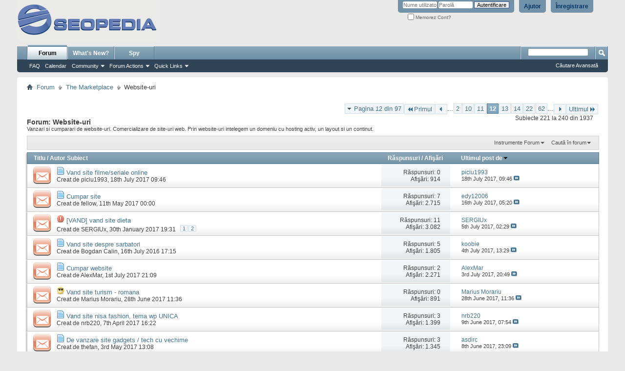

--- FILE ---
content_type: text/html; charset=ISO-8859-16
request_url: https://forum.seopedia.ro/website-uri/index12.html
body_size: 15275
content:
<!DOCTYPE html PUBLIC "-//W3C//DTD XHTML 1.0 Transitional//EN" "http://www.w3.org/TR/xhtml1/DTD/xhtml1-transitional.dtd">
<html xmlns="http://www.w3.org/1999/xhtml" dir="ltr" lang="ro" id="vbulletin_html">
<head>
<base href="https://forum.seopedia.ro/" /><!--[if IE]></base><![endif]-->
	<link rel="canonical" href="http://forum.seopedia.ro/website-uri/index12.html" />
<meta http-equiv="Content-Type" content="text/html; charset=ISO-8859-16" />
<meta id="e_vb_meta_bburl" name="vb_meta_bburl" content="http://forum.seopedia.ro" />

<meta name="generator" content="vBulletin 4.2.0" />

	<link rel="Shortcut Icon" href="https://forum.seopedia.ro/favicon.ico" type="image/x-icon" />


		<meta name="keywords" content="Website,uri,Website-uri, SEO, SEM, internet marketing, motoare de cautare, optimizare web, forum optimizare" />
		<meta name="description" content="Website-uri, Pagina 12 - Vanzari si cumparari de website-uri. Comercializare de site-uri web. Prin website-uri intelegem un domeniu cu hosting activ, un layout" />





<script type="text/javascript">
<!--
	if (typeof YAHOO === 'undefined') // Load ALL YUI Local
	{
		document.write('<script type="text/javascript" src="https://forum.seopedia.ro/clientscript/yui/yuiloader-dom-event/yuiloader-dom-event.js?v=420"><\/script>');
		document.write('<script type="text/javascript" src="https://forum.seopedia.ro/clientscript/yui/connection/connection-min.js?v=420"><\/script>');
		var yuipath = 'clientscript/yui';
		var yuicombopath = '';
		var remoteyui = false;
	}
	else	// Load Rest of YUI remotely (where possible)
	{
		var yuipath = 'clientscript/yui';
		var yuicombopath = '';
		var remoteyui = true;
		if (!yuicombopath)
		{
			document.write('<script type="text/javascript" src="https://forum.seopedia.ro/clientscript/yui/connection/connection-min.js"><\/script>');
		}
	}
	var SESSIONURL = "s=82203c087599106cf05bceb5745d1bf1&";
	var SECURITYTOKEN = "guest";
	var IMGDIR_MISC = "images/misc";
	var IMGDIR_BUTTON = "images/buttons";
	var vb_disable_ajax = parseInt("0", 10);
	var SIMPLEVERSION = "420";
	var BBURL = "http://forum.seopedia.ro";
	var LOGGEDIN = 0 > 0 ? true : false;
	var THIS_SCRIPT = "forumdisplay";
	var RELPATH = "forumdisplay.php?f=39&amp;page=12";
	var PATHS = {
		forum : "",
		cms   : "",
		blog  : ""
	};
	var AJAXBASEURL = "https://forum.seopedia.ro/";
// -->
</script>
<script type="text/javascript" src="http://forum.seopedia.ro/clientscript/vbulletin-core.js?v=420"></script>



	<link rel="alternate" type="application/rss+xml" title="SeoPedia Forum - Comunitate SEO si SEM RSS feed-uri" href="http://forum.seopedia.ro/external.php?type=RSS2" />
	
		<link rel="alternate" type="application/rss+xml" title="SeoPedia Forum - Comunitate SEO si SEM - Website-uri - RSS feed-uri" href="http://forum.seopedia.ro/external.php?type=RSS2&amp;forumids=39" />
	



	<link rel="stylesheet" type="text/css" href="https://forum.seopedia.ro/css.php?styleid=2&amp;langid=2&amp;d=1485240777&amp;td=ltr&amp;sheet=bbcode.css,editor.css,popupmenu.css,reset-fonts.css,vbulletin.css,vbulletin-chrome.css,vbulletin-formcontrols.css," />

	<!--[if lt IE 8]>
	<link rel="stylesheet" type="text/css" href="https://forum.seopedia.ro/css.php?styleid=2&amp;langid=2&amp;d=1485240777&amp;td=ltr&amp;sheet=popupmenu-ie.css,vbulletin-ie.css,vbulletin-chrome-ie.css,vbulletin-formcontrols-ie.css,editor-ie.css" />
	<![endif]-->


        <!-- twitter app card start-->
        <!-- https://dev.twitter.com/docs/cards/types/app-card -->
        <meta name="twitter:card" content="app">
    
        <meta name="twitter:app:id:iphone" content="307880732">
        <meta name="twitter:app:url:iphone" content="tapatalk://">
        <meta name="twitter:app:id:ipad" content="307880732">
        <meta name="twitter:app:url:ipad" content="tapatalk://">
        
        <meta name="twitter:app:id:googleplay" content="com.quoord.tapatalkpro.activity">
        <meta name="twitter:app:url:googleplay" content="tapatalk://forum.seopedia.ro?location=forum&fid=39">
        
    <!-- twitter app card -->
    
    <!-- Tapatalk Banner head start -->
    <link href="http://forum.seopedia.ro/mobiquo/smartbanner/appbanner.css" rel="stylesheet" type="text/css" media="screen" />
    <script type="text/javascript">
        var is_mobile_skin     = 0;
        var app_ios_id         = "307880732";
        var app_android_id     = "com.quoord.tapatalkpro.activity";
        var app_kindle_url     = "";
        var app_banner_message = "Follow {your_forum_name} <br /> with {app_name} for [os_platform]";
        var app_forum_name     = "SeoPedia Forum - Comunitate SEO si SEM";
        var app_location_url   = "tapatalk://forum.seopedia.ro?location=forum&fid=39";
    </script>
    <script src="http://forum.seopedia.ro/mobiquo/smartbanner/appbanner.js" type="text/javascript"></script>
    <!-- Tapatalk Banner head end-->

	<title>Website-uri - Pagina 12</title>
	
	<script type="text/javascript" src="https://forum.seopedia.ro/clientscript/vbulletin_read_marker.js?v=420"></script>
	
	
		<link rel="stylesheet" type="text/css" href="https://forum.seopedia.ro/css.php?styleid=2&amp;langid=2&amp;d=1485240777&amp;td=ltr&amp;sheet=toolsmenu.css,forumbits.css,forumdisplay.css,threadlist.css,options.css" />
	

	<!--[if lt IE 8]>
	<script type="text/javascript" src="https://forum.seopedia.ro/clientscript/vbulletin-threadlist-ie.js?v=420"></script>
		<link rel="stylesheet" type="text/css" href="https://forum.seopedia.ro/css.php?styleid=2&amp;langid=2&amp;d=1485240777&amp;td=ltr&amp;sheet=toolsmenu-ie.css,forumbits-ie.css,forumdisplay-ie.css,threadlist-ie.css,options-ie.css" />
	<![endif]-->
	<link rel="stylesheet" type="text/css" href="https://forum.seopedia.ro/css.php?styleid=2&amp;langid=2&amp;d=1485240777&amp;td=ltr&amp;sheet=additional.css" />

<script>
  (function(i,s,o,g,r,a,m){i['GoogleAnalyticsObject']=r;i[r]=i[r]||function(){
  (i[r].q=i[r].q||[]).push(arguments)},i[r].l=1*new Date();a=s.createElement(o),
  m=s.getElementsByTagName(o)[0];a.async=1;a.src=g;m.parentNode.insertBefore(a,m)
  })(window,document,'script','//www.google-analytics.com/analytics.js','ga');

  ga('create', 'UA-133363-6', 'auto');
  ga('send', 'pageview');

</script>
</head>

<body>


<!-- Tapatalk Detect body start -->
<style type="text/css">
.ui-mobile [data-role="page"], .ui-mobile [data-role="dialog"], .ui-page 
{
top:auto;
}
</style>
<script type="text/javascript">tapatalkDetect()</script>
<!-- Tapatalk Detect banner body end -->

<div class="above_body"> <!-- closing tag is in template navbar -->
<div id="header" class="floatcontainer doc_header">
	<div><a name="top" href="https://forum.seopedia.ro/" class="logo-image"><img src="https://forum.seopedia.ro/images/misc/seopedia_gray.gif" alt="SeoPedia Forum - Comunitate SEO si SEM - Sus&#539;inut de vBulletin" /></a></div>
	<div id="toplinks" class="toplinks">
		
			<ul class="nouser">
			
				<li><a href="https://forum.seopedia.ro/register.php" rel="nofollow">Înregistrare</a></li>
			
				<li><a rel="help" href="https://forum.seopedia.ro/faq.php">Ajutor</a></li>
				<li>
			<script type="text/javascript" src="https://forum.seopedia.ro/clientscript/vbulletin_md5.js?v=420"></script>
			<form id="navbar_loginform" action="https://forum.seopedia.ro/login.php?do=login" method="post" onsubmit="md5hash(vb_login_password, vb_login_md5password, vb_login_md5password_utf, 0)">
				<fieldset id="logindetails" class="logindetails">
					<div>
						<div>
					<input type="text" class="textbox default-value" name="vb_login_username" id="navbar_username" size="10" accesskey="u" tabindex="101" value="Nume utilizator" />
					<input type="password" class="textbox" tabindex="102" name="vb_login_password" id="navbar_password" size="10" />
					<input type="text" class="textbox default-value" tabindex="102" name="vb_login_password_hint" id="navbar_password_hint" size="10" value="Parol&#259;" style="display:none;" />
					<input type="submit" class="loginbutton" tabindex="104" value="Autentificare" title="Introduce&#355;i numele &#351;i parola în casetele oferite pentru autentificare, sau da&#355;i click pe butonul 'înregistrare' pentru a v&#259; crea propriul profil." accesskey="s" />
						</div>
					</div>
				</fieldset>
				<div id="remember" class="remember">
					<label for="cb_cookieuser_navbar"><input type="checkbox" name="cookieuser" value="1" id="cb_cookieuser_navbar" class="cb_cookieuser_navbar" accesskey="c" tabindex="103" /> Memorez Cont?</label>
				</div>

				<input type="hidden" name="s" value="82203c087599106cf05bceb5745d1bf1" />
				<input type="hidden" name="securitytoken" value="guest" />
				<input type="hidden" name="do" value="login" />
				<input type="hidden" name="vb_login_md5password" />
				<input type="hidden" name="vb_login_md5password_utf" />
			</form>
			<script type="text/javascript">
			YAHOO.util.Dom.setStyle('navbar_password_hint', "display", "inline");
			YAHOO.util.Dom.setStyle('navbar_password', "display", "none");
			vB_XHTML_Ready.subscribe(function()
			{
			//
				YAHOO.util.Event.on('navbar_username', "focus", navbar_username_focus);
				YAHOO.util.Event.on('navbar_username', "blur", navbar_username_blur);
				YAHOO.util.Event.on('navbar_password_hint', "focus", navbar_password_hint);
				YAHOO.util.Event.on('navbar_password', "blur", navbar_password);
			});
			
			function navbar_username_focus(e)
			{
			//
				var textbox = YAHOO.util.Event.getTarget(e);
				if (textbox.value == 'Nume utilizator')
				{
				//
					textbox.value='';
					textbox.style.color='#000000';
				}
			}

			function navbar_username_blur(e)
			{
			//
				var textbox = YAHOO.util.Event.getTarget(e);
				if (textbox.value == '')
				{
				//
					textbox.value='Nume utilizator';
					textbox.style.color='#777777';
				}
			}
			
			function navbar_password_hint(e)
			{
			//
				var textbox = YAHOO.util.Event.getTarget(e);
				
				YAHOO.util.Dom.setStyle('navbar_password_hint', "display", "none");
				YAHOO.util.Dom.setStyle('navbar_password', "display", "inline");
				YAHOO.util.Dom.get('navbar_password').focus();
			}

			function navbar_password(e)
			{
			//
				var textbox = YAHOO.util.Event.getTarget(e);
				
				if (textbox.value == '')
				{
					YAHOO.util.Dom.setStyle('navbar_password_hint', "display", "inline");
					YAHOO.util.Dom.setStyle('navbar_password', "display", "none");
				}
			}
			</script>
				</li>
				
			</ul>
		
	</div>
	<div class="ad_global_header">
		 
		 
	</div>
	<hr />
</div>

<div id="navbar" class="navbar">
	<ul id="navtabs" class="navtabs floatcontainer">
		
		
	<li class="selected" id="vbtab_forum">
		<a class="navtab" href="https://forum.seopedia.ro/forum.php">Forum</a>
		
			<ul class="floatcontainer">
				
					
						
							<li id="vbflink_faq"><a href="https://forum.seopedia.ro/faq.php">FAQ</a></li>
						
					
				
					
						
							<li id="vbflink_calendar"><a href="https://forum.seopedia.ro/calendar.php">Calendar</a></li>
						
					
				
					
						<li class="popupmenu" id="vbmenu_community">
							<a href="javascript://" class="popupctrl">Community</a>
							<ul class="popupbody popuphover">
								
									<li id="vbclink_albums"><a href="https://forum.seopedia.ro/members/albums.html">Albums</a></li>
								
									<li id="vbclink_members"><a href="https://forum.seopedia.ro/members/list/">Member List</a></li>
								
								
							</ul>
						</li>
					
				
					
						<li class="popupmenu" id="vbmenu_actions">
							<a href="javascript://" class="popupctrl">Forum Actions</a>
							<ul class="popupbody popuphover">
								
									<li id="vbalink_mfr"><a rel="nofollow" href="https://forum.seopedia.ro/forumdisplay.php?do=markread&amp;markreadhash=guest">Mark Forums Read</a></li>
								
								
							</ul>
						</li>
					
				
					
						<li class="popupmenu" id="vbmenu_qlinks">
							<a href="javascript://" class="popupctrl">Quick Links</a>
							<ul class="popupbody popuphover">
								
									<li id="vbqlink_leaders"><a href="https://forum.seopedia.ro/showgroups.php">View Site Leaders</a></li>
								
								
							</ul>
						</li>
					
				
				
			</ul>
		
	</li>

	<li id="vbtab_whatsnew">
		<a rel="nofollow" class="navtab" href="https://forum.seopedia.ro/search.php?do=getnew&amp;contenttype=vBForum_Post">What's New?</a>
		
	</li>

		
	<li><a class="navtab" href="https://forum.seopedia.ro/spy.php">Spy</a> 

	</ul>
	
		<div id="globalsearch" class="globalsearch">
			<form action="https://forum.seopedia.ro/search.php?do=process" method="post" id="navbar_search" class="navbar_search">
				
				<input type="hidden" name="securitytoken" value="guest" />
				<input type="hidden" name="do" value="process" />
				<span class="textboxcontainer"><span><input type="text" value="" name="query" class="textbox" tabindex="99"/></span></span>
				<span class="buttoncontainer"><span><input type="image" class="searchbutton" src="images/buttons/search.png" name="submit" onclick="document.getElementById('navbar_search').submit;" tabindex="100"/></span></span>
			</form>
			<ul class="navbar_advanced_search">
				<li><a href="https://forum.seopedia.ro/search.php" accesskey="4">C&#259;utare Avansat&#259;</a></li>
				
			</ul>
		</div>
	
</div>
</div><!-- closing div for above_body -->

<div class="body_wrapper">
<div id="breadcrumb" class="breadcrumb">
	<ul class="floatcontainer">
		<li class="navbithome"><a href="https://forum.seopedia.ro/" accesskey="1"><img src="https://forum.seopedia.ro/images/misc/navbit-home.png" alt="&#536;tiri" /></a></li>
		
	<li class="navbit"><a href="https://forum.seopedia.ro/">Forum</a></li>

	<li class="navbit"><a href="https://forum.seopedia.ro/marketplace/">The Marketplace</a></li>

		
	<li class="navbit lastnavbit"><span>Website-uri</span></li>

	</ul>
	<hr />
</div>

 
<div id="ad_global_below_navbar"><div align="center">

</div></div> 


	<form action="https://forum.seopedia.ro/profile.php?do=dismissnotice" method="post" id="notices" class="notices">
		<input type="hidden" name="do" value="dismissnotice" />
		<input type="hidden" name="s" value="s=82203c087599106cf05bceb5745d1bf1&amp;" />
		<input type="hidden" name="securitytoken" value="guest" />
		<input type="hidden" id="dismiss_notice_hidden" name="dismiss_noticeid" value="" />
		<input type="hidden" name="url" value="" />
		<div id="vbseo_vhtml_0"></div>
	</form>





<div id="above_threadlist" class="above_threadlist">

	
	<div class="threadpagenav">
		<form action="https://forum.seopedia.ro/website-uri/index62.html" method="get" class="pagination popupmenu nohovermenu">
<input type="hidden" name="f" value="39" /><input type="hidden" name="s" value="82203c087599106cf05bceb5745d1bf1" />
	
		<span><a href="javascript://" class="popupctrl">Pagina 12 din 97</a></span>
		
		<span class="first_last"><a rel="start" href="https://forum.seopedia.ro/website-uri/" title="Prima Pagin&#259; - Rezultate 1 la 20 din 1.937"><img src="https://forum.seopedia.ro/images/pagination/first-right.png" alt="Primul" />Primul</a></span>
		
		
		<span class="prev_next"><a rel="prev" href="https://forum.seopedia.ro/website-uri/index11.html" title="Pagina Anterioar&#259; - Rezultate 201 la 220 din 1.937"><img src="https://forum.seopedia.ro/images/pagination/previous-right.png" alt="Precedent&#259;" /></a></span>
		
		
		<span class="separator">...</span>
		
		<span><a href="https://forum.seopedia.ro/website-uri/index2.html" title="Afi&#351;eaz&#259; rezultatele 21 la 40 din 1.937"><!---10-->2</a></span><span><a href="https://forum.seopedia.ro/website-uri/index10.html" title="Afi&#351;eaz&#259; rezultatele 181 la 200 din 1.937">10</a></span><span><a href="https://forum.seopedia.ro/website-uri/index11.html" title="Afi&#351;eaz&#259; rezultatele 201 la 220 din 1.937">11</a></span><span class="selected"><a href="javascript://" title="Rezultate 221 la 240 din 1.937">12</a></span><span><a href="https://forum.seopedia.ro/website-uri/index13.html" title="Afi&#351;eaz&#259; rezultatele 241 la 260 din 1.937">13</a></span><span><a href="https://forum.seopedia.ro/website-uri/index14.html" title="Afi&#351;eaz&#259; rezultatele 261 la 280 din 1.937">14</a></span><span><a href="https://forum.seopedia.ro/website-uri/index22.html" title="Afi&#351;eaz&#259; rezultatele 421 la 440 din 1.937"><!--+10-->22</a></span><span><a href="https://forum.seopedia.ro/website-uri/index62.html" title="Afi&#351;eaz&#259; rezultatele 1.221 la 1.240 din 1.937"><!--+50-->62</a></span>
		
		<span class="separator">...</span>
		
		
		<span class="prev_next"><a rel="next" href="https://forum.seopedia.ro/website-uri/index13.html" title="Pagina Urm&#259;toare - Rezultate 241 la 260 din 1.937"><img src="https://forum.seopedia.ro/images/pagination/next-right.png" alt="Urm&#259;torul" /></a></span>
		
		
		<span class="first_last"><a href="https://forum.seopedia.ro/website-uri/index97.html" title="Ultima Pagin&#259; - Rezultate 1.921 la 1.937 din 1.937">Ultimul<img src="https://forum.seopedia.ro/images/pagination/last-right.png" alt="Ultimul" /></a></span>
		
	
	<ul class="popupbody popuphover">
		<li class="formsubmit jumptopage"><label>Sari la pagin&#259;: <input type="text" name="page" size="4" /></label> <input type="submit" class="button" value="Aplic&#259;" /></li>
	</ul>
</form>
		<div id="threadpagestats" class="threadpagestats">Subiecte 221 la 240 din 1937</div>
	</div>
	
</div>
<div id="pagetitle" class="pagetitle">
	<h1>Forum: <span class="forumtitle">Website-uri</span></h1>
	<p class="description">Vanzari si cumparari de website-uri. Comercializare de site-uri web. Prin website-uri intelegem un domeniu cu hosting activ, un layout si un continut.</p>
</div>

	
	<div id="above_threadlist_controls" class="above_threadlist_controls toolsmenu">
		<div>
		<ul class="popupgroup forumdisplaypopups" id="forumdisplaypopups">
			<li class="popupmenu nohovermenu" id="forumtools">
				<h6><a href="javascript://" class="popupctrl" rel="nofollow">Instrumente Forum</a></h6>
				<ul class="popupbody popuphover">
					
						<li>
							<a href="https://forum.seopedia.ro/website-uri/?do=markread&amp;markreadhash=guest" rel="nofollow" onclick="return mark_forum_and_threads_read(39);">
								Marcheaz&#259; forumul ca citit
							</a>
						</li>
						
					<li><a href="https://forum.seopedia.ro/marketplace/" rel="nofollow">Afi&#537;eaz&#259; forum surs&#259;</a></li>
				</ul>
			</li>
                        
			<li class="popupmenu nohovermenu forumsearch menusearch" id="forumsearch">
				<h6><a href="javascript://" class="popupctrl">Caut&#259; în forum</a></h6>
				<form action="https://forum.seopedia.ro/search.php?do=process" method="get">
				<ul class="popupbody popuphover">
					<li>
						<input type="text" class="searchbox" name="q" value="Caut&#259;..." />
						<input type="submit" class="button" value="C&#259;utare" />
					</li>
					<li class="formsubmit" id="popupsearch">
						<div class="submitoptions">
							<label><input type="radio" name="showposts" value="0" checked="checked" /> Afi&#351;eaz&#259; Subiecte</label>
							<label><input type="radio" name="showposts" value="1" /> Afi&#351;eaz&#259; Posturile</label>
						</div>
						<div class="advancedsearchlink"><a href="https://forum.seopedia.ro/search.php?search_type=1&amp;contenttype=vBForum_Post&amp;forumchoice[]=39" rel="nofollow">C&#259;utare Avansat&#259;</a></div>

					</li>
				</ul>
				<input type="hidden" name="s" value="82203c087599106cf05bceb5745d1bf1" />
				<input type="hidden" name="securitytoken" value="guest" />
				<input type="hidden" name="do" value="process" />
				<input type="hidden" name="contenttype" value="vBForum_Post" />
				<input type="hidden" name="forumchoice[]" value="39" />
				<input type="hidden" name="childforums" value="1" />
				<input type="hidden" name="exactname" value="1" />
				</form>
			</li>
			



		</ul>
			
		</div>
	</div>
	






<div id="threadlist" class="threadlist">
	<form id="thread_inlinemod_form" action="https://forum.seopedia.ro/inlinemod.php?forumid=39" method="post">
		<h2 class="hidden">Subiecte în acest forum</h2>

		<div>
			<div class="threadlisthead table">
				<div>
				<span class="threadinfo">
					<span class="threadtitle">
						<a href="https://forum.seopedia.ro/website-uri/?sort=title&amp;order=asc" rel="nofollow">Titlu</a> /
						<a href="https://forum.seopedia.ro/website-uri/?sort=postusername&amp;order=asc" rel="nofollow">Autor Subiect</a>
					</span>
				</span>
				

					<span class="threadstats td"><a href="https://forum.seopedia.ro/website-uri/?sort=replycount&amp;order=desc" rel="nofollow">R&#259;spunsuri</a> / <a href="https://forum.seopedia.ro/website-uri/?sort=views&amp;order=desc" rel="nofollow">Afi&#351;&#259;ri</a></span>
					<span class="threadlastpost td"><a href="https://forum.seopedia.ro/website-uri/?sort=lastpost&amp;order=asc" rel="nofollow">Ultimul post de<img class="sortarrow" src="https://forum.seopedia.ro/images/buttons/sortarrow-asc.png" alt="Inverseaz&#259; Ordine Sortare" border="0" /></a></span>
					
				
				</div>
			</div>

			
			
				<ol id="threads" class="threads">
					<!-- google_ad_section_start --><li class="threadbit hot" id="thread_35833">
	<div class="rating0 nonsticky">
		<div class="threadinfo" title="">
			<!--  status icon block -->
			<a class="threadstatus" rel="vB::AJAX" ></a>

			<!-- title / author block -->
			<div class="inner">
				<h3 class="threadtitle">
                    	

                    
                            <img src="/images/icons/icon1.png" alt="" border="0" />
                    

					
                                        
 					
                	<a class="title" href="https://forum.seopedia.ro/website-uri/35833-vand-site-filme-seriale-online.html" id="thread_title_35833">Vand site filme/seriale online</a>
				</h3>

				<div class="threadmeta">				
					<div class="author">
												
						
							<span class="label">Creat de&nbsp;<a href="https://forum.seopedia.ro/members/piciu1993.html" class="username understate" title="Creat de piciu1993 on 18th July 2017 09:46">piciu1993</a>,&nbsp;18th July 2017&nbsp;09:46</span>
						
						
						
						<!-- iconinfo -->
						<div class="threaddetails td">
							<div class="threaddetailicons">
								
								
								
								
								
								
							</div>
						</div>
					</div>
					
				</div>

			</div>
		</div>
		
		<!-- threadstats -->
		
		<ul class="threadstats td alt" title="">
			
				<li>R&#259;spunsuri: <a rel="nofollow" href="https://forum.seopedia.ro/misc.php?do=whoposted&amp;t=35833" onclick="who(35833); return false;" class="understate">0</a></li>
				<li>Afi&#351;&#259;ri: 914</li>
			
			<li class="hidden">Evaluare0 / 5</li>
		</ul>
							
		<!-- lastpost -->
		<dl class="threadlastpost td">
		
			<dt class="lastpostby hidden">Ultimul post de</dt>
			<dd><div class="popupmenu memberaction">
	<a class="username offline " href="https://forum.seopedia.ro/members/piciu1993.html" title="piciu1993 este deconectat"><strong>piciu1993</strong></a>
	
</div></dd>
			<dd>18th July 2017, <span class="time">09:46</span>
			<a href="https://forum.seopedia.ro/website-uri/35833-vand-site-filme-seriale-online.html#post341860" class="lastpostdate understate" title="Mergi la ultimul post"><img src="https://forum.seopedia.ro/images/buttons/lastpost-right.png" alt="Mergi la ultimul post" /></a>
			</dd>
		
		</dl>

		
		
		
		
	</div>
</li><li class="threadbit hot" id="thread_35592">
	<div class="rating0 nonsticky">
		<div class="threadinfo" title="">
			<!--  status icon block -->
			<a class="threadstatus" rel="vB::AJAX" ></a>

			<!-- title / author block -->
			<div class="inner">
				<h3 class="threadtitle">
                    	

                    
                            <img src="/images/icons/icon1.png" alt="" border="0" />
                    

					
                                        
 					
                	<a class="title" href="https://forum.seopedia.ro/website-uri/35592-cumpar-site.html" id="thread_title_35592">Cumpar site</a>
				</h3>

				<div class="threadmeta">				
					<div class="author">
												
						
							<span class="label">Creat de&nbsp;<a href="https://forum.seopedia.ro/members/fellow.html" class="username understate" title="Creat de fellow on 11th May 2017 00:00">fellow</a>,&nbsp;11th May 2017&nbsp;00:00</span>
						
						
						
						<!-- iconinfo -->
						<div class="threaddetails td">
							<div class="threaddetailicons">
								
								
								
								
								
								
							</div>
						</div>
					</div>
					
				</div>

			</div>
		</div>
		
		<!-- threadstats -->
		
		<ul class="threadstats td alt" title="">
			
				<li>R&#259;spunsuri: <a rel="nofollow" href="https://forum.seopedia.ro/misc.php?do=whoposted&amp;t=35592" onclick="who(35592); return false;" class="understate">7</a></li>
				<li>Afi&#351;&#259;ri: 2.715</li>
			
			<li class="hidden">Evaluare0 / 5</li>
		</ul>
							
		<!-- lastpost -->
		<dl class="threadlastpost td">
		
			<dt class="lastpostby hidden">Ultimul post de</dt>
			<dd><div class="popupmenu memberaction">
	<a class="username offline " href="https://forum.seopedia.ro/members/edy12006.html" title="edy12006 este deconectat"><strong>edy12006</strong></a>
	
</div></dd>
			<dd>16th July 2017, <span class="time">05:20</span>
			<a href="https://forum.seopedia.ro/website-uri/35592-cumpar-site.html#post341821" class="lastpostdate understate" title="Mergi la ultimul post"><img src="https://forum.seopedia.ro/images/buttons/lastpost-right.png" alt="Mergi la ultimul post" /></a>
			</dd>
		
		</dl>

		
		
		
		
	</div>
</li><li class="threadbit hot" id="thread_35135">
	<div class="rating0 nonsticky">
		<div class="threadinfo" title="">
			<!--  status icon block -->
			<a class="threadstatus" rel="vB::AJAX" ></a>

			<!-- title / author block -->
			<div class="inner">
				<h3 class="threadtitle">
                    	

                    
                            <img src="/images/icons/icon4.png" alt="Exclamation" border="0" />
                    

					
                                        
 					
                	<a class="title" href="https://forum.seopedia.ro/website-uri/35135-vand-vand-site-dieta.html" id="thread_title_35135">[VAND] vand site dieta</a>
				</h3>

				<div class="threadmeta">				
					<div class="author">
												
						
							<span class="label">Creat de&nbsp;<a href="https://forum.seopedia.ro/members/sergiux.html" class="username understate" title="Creat de SERGIUx on 30th January 2017 19:31">SERGIUx</a>,&nbsp;30th January 2017&nbsp;19:31</span>
						
						
						
							<dl class="pagination" id="pagination_threadbit_35135">
								<dt class="label">2 Pagini <span class="separator">&bull;</span></dt>
								<dd>
									 <span><a href="https://forum.seopedia.ro/website-uri/35135-vand-vand-site-dieta.html">1</a></span> <span><a href="https://forum.seopedia.ro/website-uri/35135-vand-vand-site-dieta-2.html">2</a></span>
									
								</dd>
							</dl>
						
						<!-- iconinfo -->
						<div class="threaddetails td">
							<div class="threaddetailicons">
								
								
								
								
								
								
							</div>
						</div>
					</div>
					
				</div>

			</div>
		</div>
		
		<!-- threadstats -->
		
		<ul class="threadstats td alt" title="">
			
				<li>R&#259;spunsuri: <a rel="nofollow" href="https://forum.seopedia.ro/misc.php?do=whoposted&amp;t=35135" onclick="who(35135); return false;" class="understate">11</a></li>
				<li>Afi&#351;&#259;ri: 3.082</li>
			
			<li class="hidden">Evaluare0 / 5</li>
		</ul>
							
		<!-- lastpost -->
		<dl class="threadlastpost td">
		
			<dt class="lastpostby hidden">Ultimul post de</dt>
			<dd><div class="popupmenu memberaction">
	<a class="username offline " href="https://forum.seopedia.ro/members/sergiux.html" title="SERGIUx este deconectat"><strong>SERGIUx</strong></a>
	
</div></dd>
			<dd>5th July 2017, <span class="time">02:29</span>
			<a href="https://forum.seopedia.ro/website-uri/35135-vand-vand-site-dieta-2.html#post341522" class="lastpostdate understate" title="Mergi la ultimul post"><img src="https://forum.seopedia.ro/images/buttons/lastpost-right.png" alt="Mergi la ultimul post" /></a>
			</dd>
		
		</dl>

		
		
		
		
	</div>
</li><li class="threadbit hot" id="thread_34422">
	<div class="rating0 nonsticky">
		<div class="threadinfo" title="">
			<!--  status icon block -->
			<a class="threadstatus" rel="vB::AJAX" ></a>

			<!-- title / author block -->
			<div class="inner">
				<h3 class="threadtitle">
                    	

                    
                            <img src="/images/icons/icon1.png" alt="" border="0" />
                    

					
                                        
 					
                	<a class="title" href="https://forum.seopedia.ro/website-uri/34422-vand-site-despre-sarbatori.html" id="thread_title_34422">Vand site despre sarbatori</a>
				</h3>

				<div class="threadmeta">				
					<div class="author">
												
						
							<span class="label">Creat de&nbsp;<a href="https://forum.seopedia.ro/members/bogdan-calin.html" class="username understate" title="Creat de Bogdan Calin on 16th July 2016 17:15">Bogdan Calin</a>,&nbsp;16th July 2016&nbsp;17:15</span>
						
						
						
						<!-- iconinfo -->
						<div class="threaddetails td">
							<div class="threaddetailicons">
								
								
								
								
								
								
							</div>
						</div>
					</div>
					
				</div>

			</div>
		</div>
		
		<!-- threadstats -->
		
		<ul class="threadstats td alt" title="">
			
				<li>R&#259;spunsuri: <a rel="nofollow" href="https://forum.seopedia.ro/misc.php?do=whoposted&amp;t=34422" onclick="who(34422); return false;" class="understate">5</a></li>
				<li>Afi&#351;&#259;ri: 1.805</li>
			
			<li class="hidden">Evaluare0 / 5</li>
		</ul>
							
		<!-- lastpost -->
		<dl class="threadlastpost td">
		
			<dt class="lastpostby hidden">Ultimul post de</dt>
			<dd><div class="popupmenu memberaction">
	<a class="username offline " href="https://forum.seopedia.ro/members/koobie.html" title="koobie este deconectat"><strong>koobie</strong></a>
	
</div></dd>
			<dd>4th July 2017, <span class="time">13:29</span>
			<a href="https://forum.seopedia.ro/website-uri/34422-vand-site-despre-sarbatori.html#post341494" class="lastpostdate understate" title="Mergi la ultimul post"><img src="https://forum.seopedia.ro/images/buttons/lastpost-right.png" alt="Mergi la ultimul post" /></a>
			</dd>
		
		</dl>

		
		
		
		
	</div>
</li><li class="threadbit hot" id="thread_35761">
	<div class="rating0 nonsticky">
		<div class="threadinfo" title="">
			<!--  status icon block -->
			<a class="threadstatus" rel="vB::AJAX" ></a>

			<!-- title / author block -->
			<div class="inner">
				<h3 class="threadtitle">
                    	

                    
                            <img src="/images/icons/icon1.png" alt="" border="0" />
                    

					
                                        
 					
                	<a class="title" href="https://forum.seopedia.ro/website-uri/35761-cumpar-website.html" id="thread_title_35761">Cumpar website</a>
				</h3>

				<div class="threadmeta">				
					<div class="author">
												
						
							<span class="label">Creat de&nbsp;<a href="https://forum.seopedia.ro/members/alexmar.html" class="username understate" title="Creat de AlexMar on 1st July 2017 21:09">AlexMar</a>,&nbsp;1st July 2017&nbsp;21:09</span>
						
						
						
						<!-- iconinfo -->
						<div class="threaddetails td">
							<div class="threaddetailicons">
								
								
								
								
								
								
							</div>
						</div>
					</div>
					
				</div>

			</div>
		</div>
		
		<!-- threadstats -->
		
		<ul class="threadstats td alt" title="">
			
				<li>R&#259;spunsuri: <a rel="nofollow" href="https://forum.seopedia.ro/misc.php?do=whoposted&amp;t=35761" onclick="who(35761); return false;" class="understate">2</a></li>
				<li>Afi&#351;&#259;ri: 2.271</li>
			
			<li class="hidden">Evaluare0 / 5</li>
		</ul>
							
		<!-- lastpost -->
		<dl class="threadlastpost td">
		
			<dt class="lastpostby hidden">Ultimul post de</dt>
			<dd><div class="popupmenu memberaction">
	<a class="username offline " href="https://forum.seopedia.ro/members/alexmar.html" title="AlexMar este deconectat"><strong>AlexMar</strong></a>
	
</div></dd>
			<dd>3rd July 2017, <span class="time">20:49</span>
			<a href="https://forum.seopedia.ro/website-uri/35761-cumpar-website.html#post341478" class="lastpostdate understate" title="Mergi la ultimul post"><img src="https://forum.seopedia.ro/images/buttons/lastpost-right.png" alt="Mergi la ultimul post" /></a>
			</dd>
		
		</dl>

		
		
		
		
	</div>
</li><li class="threadbit hot" id="thread_35753">
	<div class="rating0 nonsticky">
		<div class="threadinfo" title="">
			<!--  status icon block -->
			<a class="threadstatus" rel="vB::AJAX" ></a>

			<!-- title / author block -->
			<div class="inner">
				<h3 class="threadtitle">
                    	

                    
                            <img src="/images/icons/icon6.png" alt="Cool" border="0" />
                    

					
                                        
 					
                	<a class="title" href="https://forum.seopedia.ro/website-uri/35753-vand-site-turism-romana.html" id="thread_title_35753">Vand site turism - romana</a>
				</h3>

				<div class="threadmeta">				
					<div class="author">
												
						
							<span class="label">Creat de&nbsp;<a href="https://forum.seopedia.ro/members/marius-morariu.html" class="username understate" title="Creat de Marius Morariu on 28th June 2017 11:36">Marius Morariu</a>,&nbsp;28th June 2017&nbsp;11:36</span>
						
						
						
						<!-- iconinfo -->
						<div class="threaddetails td">
							<div class="threaddetailicons">
								
								
								
								
								
								
							</div>
						</div>
					</div>
					
				</div>

			</div>
		</div>
		
		<!-- threadstats -->
		
		<ul class="threadstats td alt" title="">
			
				<li>R&#259;spunsuri: <a rel="nofollow" href="https://forum.seopedia.ro/misc.php?do=whoposted&amp;t=35753" onclick="who(35753); return false;" class="understate">0</a></li>
				<li>Afi&#351;&#259;ri: 891</li>
			
			<li class="hidden">Evaluare0 / 5</li>
		</ul>
							
		<!-- lastpost -->
		<dl class="threadlastpost td">
		
			<dt class="lastpostby hidden">Ultimul post de</dt>
			<dd><div class="popupmenu memberaction">
	<a class="username offline " href="https://forum.seopedia.ro/members/marius-morariu.html" title="Marius Morariu este deconectat"><strong>Marius Morariu</strong></a>
	
</div></dd>
			<dd>28th June 2017, <span class="time">11:36</span>
			<a href="https://forum.seopedia.ro/website-uri/35753-vand-site-turism-romana.html#post341372" class="lastpostdate understate" title="Mergi la ultimul post"><img src="https://forum.seopedia.ro/images/buttons/lastpost-right.png" alt="Mergi la ultimul post" /></a>
			</dd>
		
		</dl>

		
		
		
		
	</div>
</li><li class="threadbit hot" id="thread_35478">
	<div class="rating0 nonsticky">
		<div class="threadinfo" title="">
			<!--  status icon block -->
			<a class="threadstatus" rel="vB::AJAX" ></a>

			<!-- title / author block -->
			<div class="inner">
				<h3 class="threadtitle">
                    	

                    
                            <img src="/images/icons/icon1.png" alt="" border="0" />
                    

					
                                        
 					
                	<a class="title" href="https://forum.seopedia.ro/website-uri/35478-vand-site-nisa-fashion-tema-wp-unica.html" id="thread_title_35478">Vand site nisa fashion, tema wp UNICA</a>
				</h3>

				<div class="threadmeta">				
					<div class="author">
												
						
							<span class="label">Creat de&nbsp;<a href="https://forum.seopedia.ro/members/nrb220.html" class="username understate" title="Creat de nrb220 on 7th April 2017 16:22">nrb220</a>,&nbsp;7th April 2017&nbsp;16:22</span>
						
						
						
						<!-- iconinfo -->
						<div class="threaddetails td">
							<div class="threaddetailicons">
								
								
								
								
								
								
							</div>
						</div>
					</div>
					
				</div>

			</div>
		</div>
		
		<!-- threadstats -->
		
		<ul class="threadstats td alt" title="">
			
				<li>R&#259;spunsuri: <a rel="nofollow" href="https://forum.seopedia.ro/misc.php?do=whoposted&amp;t=35478" onclick="who(35478); return false;" class="understate">3</a></li>
				<li>Afi&#351;&#259;ri: 1.399</li>
			
			<li class="hidden">Evaluare0 / 5</li>
		</ul>
							
		<!-- lastpost -->
		<dl class="threadlastpost td">
		
			<dt class="lastpostby hidden">Ultimul post de</dt>
			<dd><div class="popupmenu memberaction">
	<a class="username offline " href="https://forum.seopedia.ro/members/nrb220.html" title="nrb220 este deconectat"><strong>nrb220</strong></a>
	
</div></dd>
			<dd>9th June 2017, <span class="time">07:54</span>
			<a href="https://forum.seopedia.ro/website-uri/35478-vand-site-nisa-fashion-tema-wp-unica.html#post340939" class="lastpostdate understate" title="Mergi la ultimul post"><img src="https://forum.seopedia.ro/images/buttons/lastpost-right.png" alt="Mergi la ultimul post" /></a>
			</dd>
		
		</dl>

		
		
		
		
	</div>
</li><li class="threadbit hot" id="thread_35570">
	<div class="rating0 nonsticky">
		<div class="threadinfo" title="">
			<!--  status icon block -->
			<a class="threadstatus" rel="vB::AJAX" ></a>

			<!-- title / author block -->
			<div class="inner">
				<h3 class="threadtitle">
                    	

                    
                            <img src="/images/icons/icon1.png" alt="" border="0" />
                    

					
                                        
 					
                	<a class="title" href="https://forum.seopedia.ro/website-uri/35570-de-vanzare-site-gadgets-tech-cu-vechime.html" id="thread_title_35570">De vanzare site gadgets / tech cu vechime</a>
				</h3>

				<div class="threadmeta">				
					<div class="author">
												
						
							<span class="label">Creat de&nbsp;<a href="https://forum.seopedia.ro/members/thefan.html" class="username understate" title="Creat de thefan on 3rd May 2017 13:08">thefan</a>,&nbsp;3rd May 2017&nbsp;13:08</span>
						
						
						
						<!-- iconinfo -->
						<div class="threaddetails td">
							<div class="threaddetailicons">
								
								
								
								
								
								
							</div>
						</div>
					</div>
					
				</div>

			</div>
		</div>
		
		<!-- threadstats -->
		
		<ul class="threadstats td alt" title="">
			
				<li>R&#259;spunsuri: <a rel="nofollow" href="https://forum.seopedia.ro/misc.php?do=whoposted&amp;t=35570" onclick="who(35570); return false;" class="understate">3</a></li>
				<li>Afi&#351;&#259;ri: 1.345</li>
			
			<li class="hidden">Evaluare0 / 5</li>
		</ul>
							
		<!-- lastpost -->
		<dl class="threadlastpost td">
		
			<dt class="lastpostby hidden">Ultimul post de</dt>
			<dd><div class="popupmenu memberaction">
	<a class="username offline " href="https://forum.seopedia.ro/members/asdirc.html" title="asdirc este deconectat"><strong>asdirc</strong></a>
	
</div></dd>
			<dd>8th June 2017, <span class="time">23:09</span>
			<a href="https://forum.seopedia.ro/website-uri/35570-de-vanzare-site-gadgets-tech-cu-vechime.html#post340931" class="lastpostdate understate" title="Mergi la ultimul post"><img src="https://forum.seopedia.ro/images/buttons/lastpost-right.png" alt="Mergi la ultimul post" /></a>
			</dd>
		
		</dl>

		
		
		
		
	</div>
</li><li class="threadbit hot" id="thread_35096">
	<div class="rating0 nonsticky">
		<div class="threadinfo" title="">
			<!--  status icon block -->
			<a class="threadstatus" rel="vB::AJAX" ></a>

			<!-- title / author block -->
			<div class="inner">
				<h3 class="threadtitle">
                    	

                    
                            <img src="/images/icons/icon1.png" alt="" border="0" />
                    

					
                                        
 					
                	<a class="title" href="https://forum.seopedia.ro/website-uri/35096-v-nd-portal-studen-esc.html" id="thread_title_35096">Vând portal studențesc</a>
				</h3>

				<div class="threadmeta">				
					<div class="author">
												
						
							<span class="label">Creat de&nbsp;<a href="https://forum.seopedia.ro/members/florin666.html" class="username understate" title="Creat de florin666 on 19th January 2017 16:51">florin666</a>,&nbsp;19th January 2017&nbsp;16:51</span>
						
						
						
							<dl class="pagination" id="pagination_threadbit_35096">
								<dt class="label">2 Pagini <span class="separator">&bull;</span></dt>
								<dd>
									 <span><a href="https://forum.seopedia.ro/website-uri/35096-v-nd-portal-studen-esc.html">1</a></span> <span><a href="https://forum.seopedia.ro/website-uri/35096-v-nd-portal-studen-esc-2.html">2</a></span>
									
								</dd>
							</dl>
						
						<!-- iconinfo -->
						<div class="threaddetails td">
							<div class="threaddetailicons">
								
								
								
								
								
								
							</div>
						</div>
					</div>
					
				</div>

			</div>
		</div>
		
		<!-- threadstats -->
		
		<ul class="threadstats td alt" title="">
			
				<li>R&#259;spunsuri: <a rel="nofollow" href="https://forum.seopedia.ro/misc.php?do=whoposted&amp;t=35096" onclick="who(35096); return false;" class="understate">14</a></li>
				<li>Afi&#351;&#259;ri: 2.809</li>
			
			<li class="hidden">Evaluare0 / 5</li>
		</ul>
							
		<!-- lastpost -->
		<dl class="threadlastpost td">
		
			<dt class="lastpostby hidden">Ultimul post de</dt>
			<dd><div class="popupmenu memberaction">
	<a class="username offline " href="https://forum.seopedia.ro/members/asdirc.html" title="asdirc este deconectat"><strong>asdirc</strong></a>
	
</div></dd>
			<dd>8th June 2017, <span class="time">23:08</span>
			<a href="https://forum.seopedia.ro/website-uri/35096-v-nd-portal-studen-esc-2.html#post340930" class="lastpostdate understate" title="Mergi la ultimul post"><img src="https://forum.seopedia.ro/images/buttons/lastpost-right.png" alt="Mergi la ultimul post" /></a>
			</dd>
		
		</dl>

		
		
		
		
	</div>
</li><li class="threadbit hot" id="thread_35663">
	<div class="rating0 nonsticky">
		<div class="threadinfo" title="">
			<!--  status icon block -->
			<a class="threadstatus" rel="vB::AJAX" ></a>

			<!-- title / author block -->
			<div class="inner">
				<h3 class="threadtitle">
                    	

                    
                            <img src="/images/icons/icon4.png" alt="Exclamation" border="0" />
                    

					
                                        
 					
                	<a class="title" href="https://forum.seopedia.ro/website-uri/35663-cump-r-site-uri-cu-vechime-ni-e-sport-turism.html" id="thread_title_35663">Cumpăr site-uri cu vechime (nișe: sport/turism)</a>
				</h3>

				<div class="threadmeta">				
					<div class="author">
												
						
							<span class="label">Creat de&nbsp;<a href="https://forum.seopedia.ro/members/florin666.html" class="username understate" title="Creat de florin666 on 29th May 2017 15:25">florin666</a>,&nbsp;29th May 2017&nbsp;15:25</span>
						
						
						
						<!-- iconinfo -->
						<div class="threaddetails td">
							<div class="threaddetailicons">
								
								
								
								
								
								
							</div>
						</div>
					</div>
					
				</div>

			</div>
		</div>
		
		<!-- threadstats -->
		
		<ul class="threadstats td alt" title="">
			
				<li>R&#259;spunsuri: <a rel="nofollow" href="https://forum.seopedia.ro/misc.php?do=whoposted&amp;t=35663" onclick="who(35663); return false;" class="understate">0</a></li>
				<li>Afi&#351;&#259;ri: 807</li>
			
			<li class="hidden">Evaluare0 / 5</li>
		</ul>
							
		<!-- lastpost -->
		<dl class="threadlastpost td">
		
			<dt class="lastpostby hidden">Ultimul post de</dt>
			<dd><div class="popupmenu memberaction">
	<a class="username offline " href="https://forum.seopedia.ro/members/florin666.html" title="florin666 este deconectat"><strong>florin666</strong></a>
	
</div></dd>
			<dd>29th May 2017, <span class="time">15:25</span>
			<a href="https://forum.seopedia.ro/website-uri/35663-cump-r-site-uri-cu-vechime-ni-e-sport-turism.html#post340600" class="lastpostdate understate" title="Mergi la ultimul post"><img src="https://forum.seopedia.ro/images/buttons/lastpost-right.png" alt="Mergi la ultimul post" /></a>
			</dd>
		
		</dl>

		
		
		
		
	</div>
</li><li class="threadbit hot attachments" id="thread_35652">
	<div class="rating0 nonsticky">
		<div class="threadinfo" title="">
			<!--  status icon block -->
			<a class="threadstatus" rel="vB::AJAX" ></a>

			<!-- title / author block -->
			<div class="inner">
				<h3 class="threadtitle">
                    	

                    
                            <img src="/images/icons/icon1.png" alt="" border="0" />
                    

					
                                        
 					
                	<a class="title" href="https://forum.seopedia.ro/website-uri/35652-site-stiri-usa-pagina-facebook-33k-fani.html" id="thread_title_35652">Site stiri USA + pagina facebook ~ 33k fani</a>
				</h3>

				<div class="threadmeta">				
					<div class="author">
												
						
							<span class="label">Creat de&nbsp;<a href="https://forum.seopedia.ro/members/raoul.html" class="username understate" title="Creat de Raoul on 27th May 2017 20:10">Raoul</a>,&nbsp;27th May 2017&nbsp;20:10</span>
						
						
						
						<!-- iconinfo -->
						<div class="threaddetails td">
							<div class="threaddetailicons">
								
								
								
								
								
									<a href="javascript://" onclick="attachments(35652); return false"> <img src="https://forum.seopedia.ro/images/misc/paperclip.png" border="0" alt="1 Ata&#351;ament(e)" /></a>
								
								
							</div>
						</div>
					</div>
					
				</div>

			</div>
		</div>
		
		<!-- threadstats -->
		
		<ul class="threadstats td alt" title="">
			
				<li>R&#259;spunsuri: <a rel="nofollow" href="https://forum.seopedia.ro/misc.php?do=whoposted&amp;t=35652" onclick="who(35652); return false;" class="understate">0</a></li>
				<li>Afi&#351;&#259;ri: 856</li>
			
			<li class="hidden">Evaluare0 / 5</li>
		</ul>
							
		<!-- lastpost -->
		<dl class="threadlastpost td">
		
			<dt class="lastpostby hidden">Ultimul post de</dt>
			<dd><div class="popupmenu memberaction">
	<a class="username offline " href="https://forum.seopedia.ro/members/raoul.html" title="Raoul este deconectat"><strong>Raoul</strong></a>
	
</div></dd>
			<dd>27th May 2017, <span class="time">20:10</span>
			<a href="https://forum.seopedia.ro/website-uri/35652-site-stiri-usa-pagina-facebook-33k-fani.html#post340538" class="lastpostdate understate" title="Mergi la ultimul post"><img src="https://forum.seopedia.ro/images/buttons/lastpost-right.png" alt="Mergi la ultimul post" /></a>
			</dd>
		
		</dl>

		
		
		
		
	</div>
</li><li class="threadbit hot" id="thread_35636">
	<div class="rating0 nonsticky">
		<div class="threadinfo" title="">
			<!--  status icon block -->
			<a class="threadstatus" rel="vB::AJAX" ></a>

			<!-- title / author block -->
			<div class="inner">
				<h3 class="threadtitle">
                    	

                    
                            <img src="/images/icons/icon1.png" alt="" border="0" />
                    

					
                                        
 					
                	<a class="title" href="https://forum.seopedia.ro/website-uri/35636-vand-site-filme-online.html" id="thread_title_35636">Vand site filme online</a>
				</h3>

				<div class="threadmeta">				
					<div class="author">
												
						
							<span class="label">Creat de&nbsp;<a href="https://forum.seopedia.ro/members/piciu1993.html" class="username understate" title="Creat de piciu1993 on 23rd May 2017 11:54">piciu1993</a>,&nbsp;23rd May 2017&nbsp;11:54</span>
						
						
						
						<!-- iconinfo -->
						<div class="threaddetails td">
							<div class="threaddetailicons">
								
								
								
								
								
								
							</div>
						</div>
					</div>
					
				</div>

			</div>
		</div>
		
		<!-- threadstats -->
		
		<ul class="threadstats td alt" title="">
			
				<li>R&#259;spunsuri: <a rel="nofollow" href="https://forum.seopedia.ro/misc.php?do=whoposted&amp;t=35636" onclick="who(35636); return false;" class="understate">3</a></li>
				<li>Afi&#351;&#259;ri: 1.164</li>
			
			<li class="hidden">Evaluare0 / 5</li>
		</ul>
							
		<!-- lastpost -->
		<dl class="threadlastpost td">
		
			<dt class="lastpostby hidden">Ultimul post de</dt>
			<dd><div class="popupmenu memberaction">
	<a class="username offline " href="https://forum.seopedia.ro/members/piciu1993.html" title="piciu1993 este deconectat"><strong>piciu1993</strong></a>
	
</div></dd>
			<dd>23rd May 2017, <span class="time">22:07</span>
			<a href="https://forum.seopedia.ro/website-uri/35636-vand-site-filme-online.html#post340355" class="lastpostdate understate" title="Mergi la ultimul post"><img src="https://forum.seopedia.ro/images/buttons/lastpost-right.png" alt="Mergi la ultimul post" /></a>
			</dd>
		
		</dl>

		
		
		
		
	</div>
</li><li class="threadbit hot" id="thread_35306">
	<div class="rating0 nonsticky">
		<div class="threadinfo" title="">
			<!--  status icon block -->
			<a class="threadstatus" rel="vB::AJAX" ></a>

			<!-- title / author block -->
			<div class="inner">
				<h3 class="threadtitle">
                    	

                    
                            <img src="/images/icons/icon1.png" alt="" border="0" />
                    

					
                                        
 					
                	<a class="title" href="https://forum.seopedia.ro/website-uri/35306-vand-2-site-uri.html" id="thread_title_35306">Vand 2 site-uri</a>
				</h3>

				<div class="threadmeta">				
					<div class="author">
												
						
							<span class="label">Creat de&nbsp;<a href="https://forum.seopedia.ro/members/daniel-stroe.html" class="username understate" title="Creat de Daniel Stroe on 5th March 2017 15:23">Daniel Stroe</a>,&nbsp;5th March 2017&nbsp;15:23</span>
						
						
						
							<dl class="pagination" id="pagination_threadbit_35306">
								<dt class="label">3 Pagini <span class="separator">&bull;</span></dt>
								<dd>
									 <span><a href="https://forum.seopedia.ro/website-uri/35306-vand-2-site-uri.html">1</a></span> <span><a href="https://forum.seopedia.ro/website-uri/35306-vand-2-site-uri-2.html">2</a></span> <span><a href="https://forum.seopedia.ro/website-uri/35306-vand-2-site-uri-3.html">3</a></span>
									
								</dd>
							</dl>
						
						<!-- iconinfo -->
						<div class="threaddetails td">
							<div class="threaddetailicons">
								
								
								
								
								
								
							</div>
						</div>
					</div>
					
				</div>

			</div>
		</div>
		
		<!-- threadstats -->
		
		<ul class="threadstats td alt" title="">
			
				<li>R&#259;spunsuri: <a rel="nofollow" href="https://forum.seopedia.ro/misc.php?do=whoposted&amp;t=35306" onclick="who(35306); return false;" class="understate">20</a></li>
				<li>Afi&#351;&#259;ri: 4.142</li>
			
			<li class="hidden">Evaluare0 / 5</li>
		</ul>
							
		<!-- lastpost -->
		<dl class="threadlastpost td">
		
			<dt class="lastpostby hidden">Ultimul post de</dt>
			<dd><div class="popupmenu memberaction">
	<a class="username offline " href="https://forum.seopedia.ro/members/consumatorul.html" title="Consumatorul este deconectat"><strong>Consumatorul</strong></a>
	
</div></dd>
			<dd>9th May 2017, <span class="time">19:28</span>
			<a href="https://forum.seopedia.ro/website-uri/35306-vand-2-site-uri-3.html#post339828" class="lastpostdate understate" title="Mergi la ultimul post"><img src="https://forum.seopedia.ro/images/buttons/lastpost-right.png" alt="Mergi la ultimul post" /></a>
			</dd>
		
		</dl>

		
		
		
		
	</div>
</li><li class="threadbit hot" id="thread_35582">
	<div class="rating0 nonsticky">
		<div class="threadinfo" title="">
			<!--  status icon block -->
			<a class="threadstatus" rel="vB::AJAX" ></a>

			<!-- title / author block -->
			<div class="inner">
				<h3 class="threadtitle">
                    	

                    
                            <img src="/images/icons/icon1.png" alt="" border="0" />
                    

					
                                        
 					
                	<a class="title" href="https://forum.seopedia.ro/website-uri/35582-colaborator-site-uri.html" id="thread_title_35582">Colaborator Site-uri</a>
				</h3>

				<div class="threadmeta">				
					<div class="author">
												
						
							<span class="label">Creat de&nbsp;<a href="https://forum.seopedia.ro/members/ekofresh.html" class="username understate" title="Creat de ekofresh on 6th May 2017 19:20">ekofresh</a>,&nbsp;6th May 2017&nbsp;19:20</span>
						
						
						
						<!-- iconinfo -->
						<div class="threaddetails td">
							<div class="threaddetailicons">
								
								
								
								
								
								
							</div>
						</div>
					</div>
					
				</div>

			</div>
		</div>
		
		<!-- threadstats -->
		
		<ul class="threadstats td alt" title="">
			
				<li>R&#259;spunsuri: <a rel="nofollow" href="https://forum.seopedia.ro/misc.php?do=whoposted&amp;t=35582" onclick="who(35582); return false;" class="understate">0</a></li>
				<li>Afi&#351;&#259;ri: 2.002</li>
			
			<li class="hidden">Evaluare0 / 5</li>
		</ul>
							
		<!-- lastpost -->
		<dl class="threadlastpost td">
		
			<dt class="lastpostby hidden">Ultimul post de</dt>
			<dd><div class="popupmenu memberaction">
	<a class="username offline " href="https://forum.seopedia.ro/members/ekofresh.html" title="ekofresh este deconectat"><strong>ekofresh</strong></a>
	
</div></dd>
			<dd>6th May 2017, <span class="time">19:20</span>
			<a href="https://forum.seopedia.ro/website-uri/35582-colaborator-site-uri.html#post339781" class="lastpostdate understate" title="Mergi la ultimul post"><img src="https://forum.seopedia.ro/images/buttons/lastpost-right.png" alt="Mergi la ultimul post" /></a>
			</dd>
		
		</dl>

		
		
		
		
	</div>
</li><li class="threadbit hot" id="thread_29702">
	<div class="rating0 nonsticky">
		<div class="threadinfo" title="">
			<!--  status icon block -->
			<a class="threadstatus" rel="vB::AJAX" ></a>

			<!-- title / author block -->
			<div class="inner">
				<h3 class="threadtitle">
                    	

                    
                            <img src="/images/icons/icon1.png" alt="" border="0" />
                    

					
                                        
 					
                	<a class="title" href="https://forum.seopedia.ro/website-uri/29702-vand-doua-directoare-de-articole.html" id="thread_title_29702">Vand doua directoare de articole</a>
				</h3>

				<div class="threadmeta">				
					<div class="author">
												
						
							<span class="label">Creat de&nbsp;<a href="https://forum.seopedia.ro/members/serban-cristian.html" class="username understate" title="Creat de Serban Cristian on 4th May 2014 12:21">Serban Cristian</a>,&nbsp;4th May 2014&nbsp;12:21</span>
						
						
						
						<!-- iconinfo -->
						<div class="threaddetails td">
							<div class="threaddetailicons">
								
								
								
								
								
								
							</div>
						</div>
					</div>
					
				</div>

			</div>
		</div>
		
		<!-- threadstats -->
		
		<ul class="threadstats td alt" title="">
			
				<li>R&#259;spunsuri: <a rel="nofollow" href="https://forum.seopedia.ro/misc.php?do=whoposted&amp;t=29702" onclick="who(29702); return false;" class="understate">3</a></li>
				<li>Afi&#351;&#259;ri: 1.487</li>
			
			<li class="hidden">Evaluare0 / 5</li>
		</ul>
							
		<!-- lastpost -->
		<dl class="threadlastpost td">
		
			<dt class="lastpostby hidden">Ultimul post de</dt>
			<dd><div class="popupmenu memberaction">
	<a class="username offline " href="https://forum.seopedia.ro/members/sorin-frumuseanu.html" title="Sorin Frumuseanu este deconectat"><strong>Sorin Frumuseanu</strong></a>
	
</div></dd>
			<dd>6th May 2017, <span class="time">11:11</span>
			<a href="https://forum.seopedia.ro/website-uri/29702-vand-doua-directoare-de-articole.html#post339770" class="lastpostdate understate" title="Mergi la ultimul post"><img src="https://forum.seopedia.ro/images/buttons/lastpost-right.png" alt="Mergi la ultimul post" /></a>
			</dd>
		
		</dl>

		
		
		
		
	</div>
</li><li class="threadbit hot" id="thread_35571">
	<div class="rating0 nonsticky">
		<div class="threadinfo" title="">
			<!--  status icon block -->
			<a class="threadstatus" rel="vB::AJAX" ></a>

			<!-- title / author block -->
			<div class="inner">
				<h3 class="threadtitle">
                    	

                    
                            <img src="/images/icons/icon1.png" alt="" border="0" />
                    

					
                                        
 					
                	<a class="title" href="https://forum.seopedia.ro/website-uri/35571-cumpar-site-afacere-online-cu-venituri-stabile.html" id="thread_title_35571">Cumpar site afacere online cu venituri stabile</a>
				</h3>

				<div class="threadmeta">				
					<div class="author">
												
						
							<span class="label">Creat de&nbsp;<a href="https://forum.seopedia.ro/members/lancetti.html" class="username understate" title="Creat de lancetti on 3rd May 2017 19:42">lancetti</a>,&nbsp;3rd May 2017&nbsp;19:42</span>
						
						
						
						<!-- iconinfo -->
						<div class="threaddetails td">
							<div class="threaddetailicons">
								
									<img src="https://forum.seopedia.ro/images/misc/tag.png" alt="cumpar afacere online, cumpar site" />
								
								
								
								
								
								
							</div>
						</div>
					</div>
					
				</div>

			</div>
		</div>
		
		<!-- threadstats -->
		
		<ul class="threadstats td alt" title="">
			
				<li>R&#259;spunsuri: <a rel="nofollow" href="https://forum.seopedia.ro/misc.php?do=whoposted&amp;t=35571" onclick="who(35571); return false;" class="understate">0</a></li>
				<li>Afi&#351;&#259;ri: 1.135</li>
			
			<li class="hidden">Evaluare0 / 5</li>
		</ul>
							
		<!-- lastpost -->
		<dl class="threadlastpost td">
		
			<dt class="lastpostby hidden">Ultimul post de</dt>
			<dd><div class="popupmenu memberaction">
	<a class="username offline " href="https://forum.seopedia.ro/members/lancetti.html" title="lancetti este deconectat"><strong>lancetti</strong></a>
	
</div></dd>
			<dd>3rd May 2017, <span class="time">19:42</span>
			<a href="https://forum.seopedia.ro/website-uri/35571-cumpar-site-afacere-online-cu-venituri-stabile.html#post339720" class="lastpostdate understate" title="Mergi la ultimul post"><img src="https://forum.seopedia.ro/images/buttons/lastpost-right.png" alt="Mergi la ultimul post" /></a>
			</dd>
		
		</dl>

		
		
		
		
	</div>
</li><li class="threadbit hot lock" id="thread_35438">
	<div class="rating0 nonsticky">
		<div class="threadinfo" title="">
			<!--  status icon block -->
			<a class="threadstatus" rel="vB::AJAX" ></a>

			<!-- title / author block -->
			<div class="inner">
				<h3 class="threadtitle">
                    	

                    
                            <img src="/images/icons/icon1.png" alt="" border="0" />
                    

					
                                        
 					
                	<a class="title" href="https://forum.seopedia.ro/website-uri/35438-vand-domeniu-premium-ro.html" id="thread_title_35438">[Vand] Domeniu premium .RO</a>
				</h3>

				<div class="threadmeta">				
					<div class="author">
												
						
							<span class="label">Creat de&nbsp;<a href="https://forum.seopedia.ro/members/inscaun.html" class="username understate" title="Creat de inscaun on 28th March 2017 13:42">inscaun</a>,&nbsp;28th March 2017&nbsp;13:42</span>
						
						
						
						<!-- iconinfo -->
						<div class="threaddetails td">
							<div class="threaddetailicons">
								
								
								
								
								
								
							</div>
						</div>
					</div>
					
				</div>

			</div>
		</div>
		
		<!-- threadstats -->
		
		<ul class="threadstats td alt" title="">
			
				<li>R&#259;spunsuri: <a rel="nofollow" href="https://forum.seopedia.ro/misc.php?do=whoposted&amp;t=35438" onclick="who(35438); return false;" class="understate">5</a></li>
				<li>Afi&#351;&#259;ri: 1.549</li>
			
			<li class="hidden">Evaluare0 / 5</li>
		</ul>
							
		<!-- lastpost -->
		<dl class="threadlastpost td">
		
			<dt class="lastpostby hidden">Ultimul post de</dt>
			<dd><div class="popupmenu memberaction">
	<a class="username offline " href="https://forum.seopedia.ro/members/inscaun.html" title="inscaun este deconectat"><strong>inscaun</strong></a>
	
</div></dd>
			<dd>26th April 2017, <span class="time">12:09</span>
			<a href="https://forum.seopedia.ro/website-uri/35438-vand-domeniu-premium-ro.html#post339527" class="lastpostdate understate" title="Mergi la ultimul post"><img src="https://forum.seopedia.ro/images/buttons/lastpost-right.png" alt="Mergi la ultimul post" /></a>
			</dd>
		
		</dl>

		
		
		
		
	</div>
</li><li class="threadbit hot" id="thread_35525">
	<div class="rating0 nonsticky">
		<div class="threadinfo" title="">
			<!--  status icon block -->
			<a class="threadstatus" rel="vB::AJAX" ></a>

			<!-- title / author block -->
			<div class="inner">
				<h3 class="threadtitle">
                    	

                    
                            <img src="/images/icons/icon1.png" alt="" border="0" />
                    

					
                                        
 					
                	<a class="title" href="https://forum.seopedia.ro/website-uri/35525-de-vanzare-site-educatie-auto.html" id="thread_title_35525">De vanzare site educatie/auto</a>
				</h3>

				<div class="threadmeta">				
					<div class="author">
												
						
							<span class="label">Creat de&nbsp;<a href="https://forum.seopedia.ro/members/chivu-mihai.html" class="username understate" title="Creat de Chivu Mihai on 19th April 2017 20:55">Chivu Mihai</a>,&nbsp;19th April 2017&nbsp;20:55</span>
						
						
						
						<!-- iconinfo -->
						<div class="threaddetails td">
							<div class="threaddetailicons">
								
								
								
								
								
								
							</div>
						</div>
					</div>
					
				</div>

			</div>
		</div>
		
		<!-- threadstats -->
		
		<ul class="threadstats td alt" title="">
			
				<li>R&#259;spunsuri: <a rel="nofollow" href="https://forum.seopedia.ro/misc.php?do=whoposted&amp;t=35525" onclick="who(35525); return false;" class="understate">2</a></li>
				<li>Afi&#351;&#259;ri: 993</li>
			
			<li class="hidden">Evaluare0 / 5</li>
		</ul>
							
		<!-- lastpost -->
		<dl class="threadlastpost td">
		
			<dt class="lastpostby hidden">Ultimul post de</dt>
			<dd><div class="popupmenu memberaction">
	<a class="username offline " href="https://forum.seopedia.ro/members/chivu-mihai.html" title="Chivu Mihai este deconectat"><strong>Chivu Mihai</strong></a>
	
</div></dd>
			<dd>20th April 2017, <span class="time">13:37</span>
			<a href="https://forum.seopedia.ro/website-uri/35525-de-vanzare-site-educatie-auto.html#post339398" class="lastpostdate understate" title="Mergi la ultimul post"><img src="https://forum.seopedia.ro/images/buttons/lastpost-right.png" alt="Mergi la ultimul post" /></a>
			</dd>
		
		</dl>

		
		
		
		
	</div>
</li><li class="threadbit hot lock" id="thread_35504">
	<div class="rating0 nonsticky">
		<div class="threadinfo" title="">
			<!--  status icon block -->
			<a class="threadstatus" rel="vB::AJAX" ></a>

			<!-- title / author block -->
			<div class="inner">
				<h3 class="threadtitle">
                    	

                    
                            <img src="/images/icons/icon1.png" alt="" border="0" />
                    

					
                                        
 					
                	<a class="title" href="https://forum.seopedia.ro/website-uri/35504-de-vanzare-site-nisa-sanatate-vechime-din-2011-a.html" id="thread_title_35504">De vanzare site nisa sanatate, vechime din 2011</a>
				</h3>

				<div class="threadmeta">				
					<div class="author">
												
						
							<span class="label">Creat de&nbsp;<a href="https://forum.seopedia.ro/members/chivu-mihai.html" class="username understate" title="Creat de Chivu Mihai on 13th April 2017 13:07">Chivu Mihai</a>,&nbsp;13th April 2017&nbsp;13:07</span>
						
						
						
						<!-- iconinfo -->
						<div class="threaddetails td">
							<div class="threaddetailicons">
								
								
								
								
								
								
							</div>
						</div>
					</div>
					
				</div>

			</div>
		</div>
		
		<!-- threadstats -->
		
		<ul class="threadstats td alt" title="">
			
				<li>R&#259;spunsuri: <a rel="nofollow" href="https://forum.seopedia.ro/misc.php?do=whoposted&amp;t=35504" onclick="who(35504); return false;" class="understate">4</a></li>
				<li>Afi&#351;&#259;ri: 1.279</li>
			
			<li class="hidden">Evaluare0 / 5</li>
		</ul>
							
		<!-- lastpost -->
		<dl class="threadlastpost td">
		
			<dt class="lastpostby hidden">Ultimul post de</dt>
			<dd><div class="popupmenu memberaction">
	<a class="username offline " href="https://forum.seopedia.ro/members/chivu-mihai.html" title="Chivu Mihai este deconectat"><strong>Chivu Mihai</strong></a>
	
</div></dd>
			<dd>13th April 2017, <span class="time">15:03</span>
			<a href="https://forum.seopedia.ro/website-uri/35504-de-vanzare-site-nisa-sanatate-vechime-din-2011-a.html#post339276" class="lastpostdate understate" title="Mergi la ultimul post"><img src="https://forum.seopedia.ro/images/buttons/lastpost-right.png" alt="Mergi la ultimul post" /></a>
			</dd>
		
		</dl>

		
		
		
		
	</div>
</li><li class="threadbit hot" id="thread_35496">
	<div class="rating0 nonsticky">
		<div class="threadinfo" title="">
			<!--  status icon block -->
			<a class="threadstatus" rel="vB::AJAX" ></a>

			<!-- title / author block -->
			<div class="inner">
				<h3 class="threadtitle">
                    	

                    
                            <img src="/images/icons/icon1.png" alt="Post" border="0" />
                    

					
                                        
 					
                	<a class="title" href="https://forum.seopedia.ro/website-uri/35496-vanzare-site-pergole-copertine-rulouri-si-vanzare-site-servicii-curatenie.html" id="thread_title_35496">Vanzare Site Pergole, Copertine, Rulouri Si Vanzare Site Servicii Curatenie</a>
				</h3>

				<div class="threadmeta">				
					<div class="author">
												
						
							<span class="label">Creat de&nbsp;<a href="https://forum.seopedia.ro/members/mindagainst.html" class="username understate" title="Creat de mindagainst on 11th April 2017 20:00">mindagainst</a>,&nbsp;11th April 2017&nbsp;20:00</span>
						
						
						
						<!-- iconinfo -->
						<div class="threaddetails td">
							<div class="threaddetailicons">
								
									<img src="https://forum.seopedia.ro/images/misc/tag.png" alt="copertine, pergole, rulouri exterioare, site firma curatenie, vanzare site curatenie" />
								
								
								
								
								
								
							</div>
						</div>
					</div>
					
				</div>

			</div>
		</div>
		
		<!-- threadstats -->
		
		<ul class="threadstats td alt" title="">
			
				<li>R&#259;spunsuri: <a rel="nofollow" href="https://forum.seopedia.ro/misc.php?do=whoposted&amp;t=35496" onclick="who(35496); return false;" class="understate">1</a></li>
				<li>Afi&#351;&#259;ri: 1.065</li>
			
			<li class="hidden">Evaluare0 / 5</li>
		</ul>
							
		<!-- lastpost -->
		<dl class="threadlastpost td">
		
			<dt class="lastpostby hidden">Ultimul post de</dt>
			<dd><div class="popupmenu memberaction">
	<a class="username offline " href="https://forum.seopedia.ro/members/teocatalin.html" title="teocatalin este deconectat"><strong>teocatalin</strong></a>
	
</div></dd>
			<dd>12th April 2017, <span class="time">12:24</span>
			<a href="https://forum.seopedia.ro/website-uri/35496-vanzare-site-pergole-copertine-rulouri-si-vanzare-site-servicii-curatenie.html#post339233" class="lastpostdate understate" title="Mergi la ultimul post"><img src="https://forum.seopedia.ro/images/buttons/lastpost-right.png" alt="Mergi la ultimul post" /></a>
			</dd>
		
		</dl>

		
		
		
		
	</div>
</li><!-- google_ad_section_end -->
				</ol>
			
		</div>
		<hr />

		<div class="noinlinemod forumfoot">
		
		</div>

		<input type="hidden" name="url" value="" />
		<input type="hidden" name="s" value="82203c087599106cf05bceb5745d1bf1" />
		<input type="hidden" name="securitytoken" value="guest" />
		<input type="hidden" name="forumid" value="39" />
	</form>
</div>



<div id="below_threadlist" class="noinlinemod below_threadlist">
	
	<div class="threadpagenav">
		<form action="https://forum.seopedia.ro/website-uri/index62.html" method="get" class="pagination popupmenu nohovermenu">
<input type="hidden" name="f" value="39" /><input type="hidden" name="s" value="82203c087599106cf05bceb5745d1bf1" />
	
		<span><a href="javascript://" class="popupctrl">Pagina 12 din 97</a></span>
		
		<span class="first_last"><a rel="start" href="https://forum.seopedia.ro/website-uri/" title="Prima Pagin&#259; - Rezultate 1 la 20 din 1.937"><img src="https://forum.seopedia.ro/images/pagination/first-right.png" alt="Primul" />Primul</a></span>
		
		
		<span class="prev_next"><a rel="prev" href="https://forum.seopedia.ro/website-uri/index11.html" title="Pagina Anterioar&#259; - Rezultate 201 la 220 din 1.937"><img src="https://forum.seopedia.ro/images/pagination/previous-right.png" alt="Precedent&#259;" /></a></span>
		
		
		<span class="separator">...</span>
		
		<span><a href="https://forum.seopedia.ro/website-uri/index2.html" title="Afi&#351;eaz&#259; rezultatele 21 la 40 din 1.937"><!---10-->2</a></span><span><a href="https://forum.seopedia.ro/website-uri/index10.html" title="Afi&#351;eaz&#259; rezultatele 181 la 200 din 1.937">10</a></span><span><a href="https://forum.seopedia.ro/website-uri/index11.html" title="Afi&#351;eaz&#259; rezultatele 201 la 220 din 1.937">11</a></span><span class="selected"><a href="javascript://" title="Rezultate 221 la 240 din 1.937">12</a></span><span><a href="https://forum.seopedia.ro/website-uri/index13.html" title="Afi&#351;eaz&#259; rezultatele 241 la 260 din 1.937">13</a></span><span><a href="https://forum.seopedia.ro/website-uri/index14.html" title="Afi&#351;eaz&#259; rezultatele 261 la 280 din 1.937">14</a></span><span><a href="https://forum.seopedia.ro/website-uri/index22.html" title="Afi&#351;eaz&#259; rezultatele 421 la 440 din 1.937"><!--+10-->22</a></span><span><a href="https://forum.seopedia.ro/website-uri/index62.html" title="Afi&#351;eaz&#259; rezultatele 1.221 la 1.240 din 1.937"><!--+50-->62</a></span>
		
		<span class="separator">...</span>
		
		
		<span class="prev_next"><a rel="next" href="https://forum.seopedia.ro/website-uri/index13.html" title="Pagina Urm&#259;toare - Rezultate 241 la 260 din 1.937"><img src="https://forum.seopedia.ro/images/pagination/next-right.png" alt="Urm&#259;torul" /></a></span>
		
		
		<span class="first_last"><a href="https://forum.seopedia.ro/website-uri/index97.html" title="Ultima Pagin&#259; - Rezultate 1.921 la 1.937 din 1.937">Ultimul<img src="https://forum.seopedia.ro/images/pagination/last-right.png" alt="Ultimul" /></a></span>
		
	
	<ul class="popupbody popuphover">
		<li class="formsubmit jumptopage"><label>Sari la pagin&#259;: <input type="text" name="page" size="4" /></label> <input type="submit" class="button" value="Aplic&#259;" /></li>
	</ul>
</form>
		
	</div>
</div>

<div id="forum_info_options" class="forum_info block">
	
	<div class="collapse">
		<a class="collapse" id="collapse_forum_info" href="https://forum.seopedia.ro/website-uri/index12.html#top"><img src="https://forum.seopedia.ro/images/buttons/collapse_40b.png" alt="" /></a>
		<h4 class="forumoptiontitle blockhead">Op&#539;iuni &#537;i informa&#539;ii forum</h4>
	</div>
	<div id="forum_info" class="forum_info_block blockbody formcontrols">
		
		
			<div id="forum_onlineusers" class="forum_info_subblock">
				<h5>Utilizatori care navigheaz&#259; în acest forum</h5>
				<div>
					<p>Momentan sunt <a href="https://forum.seopedia.ro/online.php">8 utilizatori care navigheaz&#259; în acest forum</a>. (0 membrii &amp; 8 invita&#355;i)</p>
					<ol class="commalist">
						
					</ol>
				</div>
			</div>
		
	</div>
	

	
	

	<div class="collapse">
		<a class="collapse" id="collapse_forum_options" href="https://forum.seopedia.ro/website-uri/index12.html#top"><img src="https://forum.seopedia.ro/images/buttons/collapse_40b.png" alt="" /></a>
		<h4 class="forumoptiontitle blockhead">Op&#539;iuni afi&#537;are subiect</h4>
	</div>
	<div id="forum_options" class="forum_info_form_block">
		<form id="forum_display_options" action="https://forum.seopedia.ro/forumdisplay.php" method="get" class="forum_info_form blockbody formcontrols floatcontainer">
			<input type="hidden" name="s" value="82203c087599106cf05bceb5745d1bf1" />
			<input type="hidden" name="f" value="39" />
			<input type="hidden" name="page" value="12" />
			<input type="hidden" name="pp" value="20" />
			<div>
				<div class="options_input_block">
					<label for="sel_daysprune">Arat&#259; subiecte din...</label>
					<select class="primary" id="sel_daysprune" name="daysprune">
						<option value="1" >Ultima Zi</option>
						<option value="2" >Ultimele 2 Zile</option>
						<option value="7" >S&#259;pt&#259;mâna Trecut&#259;</option>
						<option value="10" >Ultimele 10 Zile</option>
						<option value="14" >Ultimele 2 S&#259;pt&#259;mâni</option>
						<option value="30" >Ultima Luna</option>
						<option value="45" >Ultimele 45 de Zile</option>
						<option value="60" >Ultimele 2 Luni</option>
						<option value="75" >Ultimele 75 de Zile</option>
						<option value="100" >Ultimele 100 de Zile</option>
						<option value="365" >Anul Trecut</option>
						<option value="-1" selected="selected">Început</option>
					</select>
					<p class="description">Folosi&#539;i aceste controale pentru a limita afi&#537;area subiectelor la cele mai noi decât perioada de timp specificat&#259;.</p>
				</div>
				<div class="options_input_block">
					<label for="sel_sort">Sorteaz&#259; subiecte dup&#259;:</label>
					<select class="primary" id="sel_sort" name="sort">
						<option value="title" >Titlu subiect</option>
						<option value="lastpost" selected="selected">Data Ultimului Post</option>
						<option value="dateline" >Dat&#259; creare subiect</option>
						<option value="replycount" >Num&#259;r de Posturi</option>
						<option value="views" >Num&#259;r de Vizualiz&#259;ri</option>
						<option value="postusername" >Autor Subiect</option>
						<option value="voteavg" >Evaluare subiect</option>
					</select>
					<p class="description">V&#259; permite s&#259; alege&#539;i data prin care subiectul va fi sortat.</p>
				</div>
				
				<!-- Group of Radio Buttons -->
				<div class="options_input_block">
					<p class="label">Ordoneaz&#259; subiecte în...</p>
					<ul class="checkradio group">
						<li><label for="radio_asc"><input type="radio" name="order" id="radio_asc" value="asc"  /> ordine cresc&#259;toare</label></li>
						<li><label for="radio_dsc"><input type="radio" name="order" id="radio_dsc" value="desc" checked="checked" /> ordine descresc&#259;toare</label></li>
					</ul>
					<p class="description">Not&#259;: când ordona&#539;i dup&#259; dat&#259;, 'ordine descendent&#259;' va afi&#537;a cele mai noi rezultate primele.</p>
				</div>
				
			</div>
			<div class="options_input_wrapper">
				<div class="options_input_block">
					<div class="group">
						<input type="submit" class="button" value="Afi&#351;eaz&#259; Subiecte" />
					</div>
				</div>
			</div>
		</form>
	</div>
	
	<div class="options_block_container">
	
		<div class="options_block">
		<div class="collapse options_correct">
			<a class="collapse" id="collapse_forum_icon_legend" href="https://forum.seopedia.ro/website-uri/index12.html#top"><img src="https://forum.seopedia.ro/images/buttons/collapse_40b.png" alt="" /></a>
			<h4 class="blockhead">Legend&#259; pictograme</h4>
		</div>
		<div id="forum_icon_legend" class="forum_info_block blockbody formcontrols options_correct">
			<dl id="icon_legends" class="forum_info_subblock icon_legends">
				<dt><img src="https://forum.seopedia.ro/images/statusicon/thread_new-16.png" alt="Con&#539;ine posturi necitite" /></dt><dd>Con&#539;ine posturi necitite</dd>
				<dt><img src="https://forum.seopedia.ro/images/statusicon/thread-16-right.png" alt="Con&#539;ine posturi citite" /></dt><dd>Con&#539;ine posturi citite</dd>
				
				<dt><img src="https://forum.seopedia.ro/images/statusicon/thread_hot_new-16.png" alt="Mai mult de 15 r&#259;spunsuri sau 150 vizualiz&#259;ri" /></dt><dd>Subiect popular cu posturi necitite</dd>
				<dt><img src="https://forum.seopedia.ro/images/statusicon/thread_hot-16.png" alt="Mai mult de 15 r&#259;spunsuri sau 150 vizualiz&#259;ri" /></dt><dd>Subiect popular f&#259;r&#259; posturi necitite</dd>
				
				<dt><img src="https://forum.seopedia.ro/images/statusicon/thread_lock-16.png" alt="Subiect Închis" /></dt><dd>Subiectul este închis</dd>
				<dt><img src="https://forum.seopedia.ro/images/statusicon/thread_dot-16-right.png" alt="Subiectul con&#355;ine mesaje proprii" /></dt><dd>A&#355;i postat în acest subiect</dd>
			</dl>
		</div>
	</div>
	<div class="options_block2">
		<div class="collapse options_correct">
			<a class="collapse" id="collapse_posting_rules" href="https://forum.seopedia.ro/website-uri/index12.html#top"><img src="https://forum.seopedia.ro/images/buttons/collapse_40b.png" alt="" /></a>
			<h4 class="blockhead">Permisiuni postare</h4>
		</div>
		<div id="posting_rules" class="forum_info_block blockbody formcontrols floatcontainer options_correct">
			
<div id="forumrules" class="info_subblock">

	<ul class="youcandoblock">
		<li><strong>Nu pute&#355;i</strong> posta subiecte noi.</li>
		<li><strong>Nu pute&#355;i</strong> r&#259;spunde la subiecte</li>
		<li><strong>Nu pute&#355;i</strong> ad&#259;uga ata&#351;amente</li>
		<li><strong>Nu pute&#355;i</strong> modifica posturile proprii</li>
		<li>&nbsp;</li>
	</ul>
	<div class="bbcodeblock">
		<ul>
			<li><a rel="nofollow" href="https://forum.seopedia.ro/misc.php?do=bbcode" target="_blank">Codul BB</a> este <strong>Activ</strong></li>
			<li><a rel="nofollow" href="https://forum.seopedia.ro/misc.php?do=showsmilies" target="_blank">Zâmbete</a> este <strong>Activ</strong></li>
			<li>Codul <a rel="nofollow" href="https://forum.seopedia.ro/misc.php?do=bbcode#imgcode" target="_blank">[IMG]</a> este <strong>Activ</strong></li>
			<li><a rel="nofollow" href="https://forum.seopedia.ro/misc.php?do=bbcode#videocode" target="_blank">[VIDEO]</a> code is <strong>Activ</strong></li>
			<li>Codul HTML este <strong>Inactiv</strong></li>
<li></li>
<li></li>
<li></li>
		</ul>
	</div>
	<p class="rules_link"><a rel="nofollow" href="https://forum.seopedia.ro/misc.php?do=showrules" target="_blank">Reguli Forum</a></p>

</div>

		</div>
	</div>
	
	</div>
</div>
<script type="text/javascript">
<!--
vbphrase['doubleclick_forum_markread'] = "Dati dublu-click pe aceasta pictograma pentru a marca acest forum si continutul ca fiind citit.";
init_forum_readmarker_system();
//-->
</script>

<div style="clear: left">
   
   
</div>

<div id="footer" class="floatcontainer footer">

	<form action="https://forum.seopedia.ro/" method="get" id="footer_select" class="footer_select">

		
			<select name="styleid" onchange="switch_id(this, 'style')">
				<optgroup label="Alegere Rapid&#259; Tem&#259;"><option class="hidden"></option></optgroup>
				
					
					<optgroup label="&nbsp;Standard Styles">
									
					<option value="2" class="" selected="selected">-- vB4 Default Style</option>
					
					</optgroup>
										
				
				
					
					<optgroup label="&nbsp;Mobile Styles">
					
					<option value="3" class="" >-- Default Mobile Style</option>
					
					</optgroup>
										
				
			</select>	
		
		
		
			<select name="langid" onchange="switch_id(this, 'lang')">
				<optgroup label="Alegere Rapid&#259; Limb&#259;">
					<option value="1" class="" >-- English (US)</option><option value="2" class="" selected="selected">-- Romanian</option>
				</optgroup>
			</select>
		
	</form>

	<ul id="footer_links" class="footer_links">
		
		<li><a href="http://forum.seopedia.ro">SeoPedia Forum</a></li>
		
		
		<li><a href="https://forum.seopedia.ro/archive/">Arhiv&#259;</a></li>
		
		
		
		<li><a href="https://forum.seopedia.ro/website-uri/index12.html#top" onclick="document.location.hash='top'; return false;">Sus</a></li>
	</ul>
	
	
	
	
	<script type="text/javascript">
	<!--
		// Main vBulletin Javascript Initialization
		vBulletin_init();
	//-->
	</script>
        
</div>
</div> <!-- closing div for body_wrapper -->

<div class="below_body">
<div id="footer_time" class="shade footer_time">Fus orar: GMT +3. Acum este <span class="time">23:05</span>.</div>

<div id="footer_copyright" class="shade footer_copyright">
	<!-- Do not remove this copyright notice -->
	Powered by vBulletin&trade; Versiunea 4.2.0 <br />Copyright &copy; 2026 vBulletin Solutions, Inc. Toate drepturile rezervate. 
<br /><!-- google_ad_section_start(weight=ignore) -->Search Engine Friendly URLs by <a rel="nofollow" href="http://www.crawlability.com/vbseo/">vBSEO</a> 3.5.1 PL1<!-- google_ad_section_end --><br />
Traducere vBulletin&trade; in Romana: <a href="http://www.vbulletin.org/forum/member.php?u=360334" target="_blank"><strong>Teascu Dorin</strong></a>
	<!-- Do not remove this copyright notice -->	
</div>
<div id="footer_morecopyright" class="shade footer_morecopyright">
	<!-- Do not remove cronimage or your scheduled tasks will cease to function -->
	
	<!-- Do not remove cronimage or your scheduled tasks will cease to function -->
	Copyright 2002-2015 <a href="http://www.seopedia.ro">SeoPedia</a>
	
</div>
 

</div>



<script type="text/javascript">
//<![CDATA[

var vbseo_jshtml = new Array();
vbseo_jshtml[0] = "<ol>			<li class=\"restore\" id=\"navbar_notice_1\">		SeoPedia este o comunitate inchis&#259; <a href=\"http://forum.seopedia.ro/discutii-administrative/8018-foarte-important-schimbare-comunitate.html\">inc&#259; din 2008</a>. Pentru a beneficia de un cont, trebuie s&#259; r&#259;spunde&#539;i la cele 5 întreb&#259;ri din formularul de înregistrare. Completarea acestora nu garanteaz&#259; ob&#539;inerea unui cont, îns&#259; modul în care sunt completate ajut&#259; la ob&#539;inerea acestuia. <a href=\"http://forum.seopedia.ro/regulile-si-politica-noastra/\">Regulile si politica Seopedia</a>. Primul post ar trebui s&#259; fie intotdeauna in <a href=\"http://forum.seopedia.ro/prezentare-forumisti/\">Prezentare forumisti</a>.</li>		</ol>";

for(var vi=0;vi<vbseo_jshtml.length;vi++)
if(fetch_object("vbseo_vhtml_"+vi))fetch_object("vbseo_vhtml_"+vi).innerHTML = vbseo_jshtml[vi];

//]]>
</script>
</body>
</html>